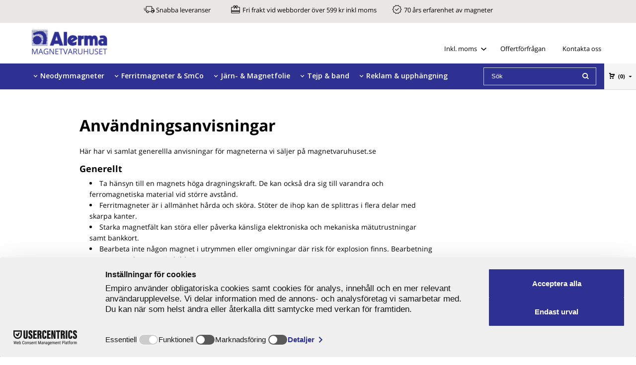

--- FILE ---
content_type: text/html; charset=ISO-8859-1
request_url: https://www.magnetvaruhuset.se/anvandning-magneter.html
body_size: 14790
content:
<!DOCTYPE html>
<html lang="sv">
  <head>
    <!--[if lt IE 9]>
    <script src="/__SYS__/js/html5shiv.js"></script>
<![endif]-->





<!-- Google Tag Manager -->
<script>(function(w,d,s,l,i){w[l]=w[l]||[];w[l].push({'gtm.start':
new Date().getTime(),event:'gtm.js'});var f=d.getElementsByTagName(s)[0],
j=d.createElement(s),dl=l!='dataLayer'?'&l='+l:'';j.async=true;j.src=
'https://www.googletagmanager.com/gtm.js?id='+i+dl;f.parentNode.insertBefore(j,f);
})(window,document,'script','dataLayer','GTM-MG5KB35');</script>
<!-- End Google Tag Manager -->


<!-- Global site tag (gtag.js) - Google Analytics -->
<script async src="https://www.googletagmanager.com/gtag/js?id=G-VTPFGC7Y1X"></script>
<script>
  window.dataLayer = window.dataLayer || [];
  function gtag(){dataLayer.push(arguments);}
  gtag('js', new Date());

  gtag('config', 'G-VTPFGC7Y1X');
</script>




<script type="text/javascript">
var _ShopSettings={'language':'sv'};

var _UserSettings={
  'customer_id':'0',
  'login':'',
  'customer_key':'b44b82a4bc6c35f6ad5e9fceefef9509c17fba74'
};

/**
 * If browser back button was used, flush cache
 * This ensures that user will always see an accurate, up-to-date view based on their state
 * Prevents issues with Safari
 */
(function () {
	window.onpageshow = function(event) {
		if (event.persisted) {
			window.location.reload();
		}
	};
})();
</script>

<meta http-equiv="Content-Type" content="text/html; charset=iso-8859-1" />


<script type="text/javascript" src="/__SYS__/js/compiled1b.js?release_version=1.14" ></script>
<script data-cookieconsent="ignore" type="text/javascript" src="/__SYS__/js/compiled2b.js?release_version=1.14" ></script>
<script type="text/javascript" src="/__SYS__/js/compiled3b.js?release_version=1.14" ></script>
<script type="text/javascript" src="/__SYS__/js/compiled4b.js?release_version=1.14" ></script>
<script type="text/javascript" src="/__SYS__/js/compiled5b.js?release_version=1.14" ></script>
<script type="text/javascript" src="/__SYS__/js/compiled6b.js?release_version=1.14" ></script>
<script type="text/javascript" src="/__SYS__/js/compiled7b.js?release_version=1.14" ></script>
<script type="text/javascript" src="/__SYS__/js/compiled8b.js?release_version=1.14" ></script>
<script type="text/javascript" src="/__SYS__/js/compiled9b.js?release_version=1.14" ></script>




<script type="text/javascript" data-cfasync="false" src="/__SYS__/SE-rs-util.html?release_version=1.14"></script>
<script src="https://www.google.com/recaptcha/api.js?onload=recaptchaOnload&render=explicit" async defer></script>





<!-- Normal, not faceboxed -->

<script type="application/ld+json">{"@type":"WebPage","name":"Användningsanvisningar - magneter","@context":"http://schema.org"}</script>
    <title>Användningsanvisningar - magneter</title>
    <meta name="description" content="Vi har ett stort utbud av magneter och magnetmaterial. Handla tryggt och enkelt i vår webbutik. Vi erbjuder specialtillverkade magneter efter dina önskemål." />
    <meta name="keywords" content="" />
    


    
    



<!-- Responsive template -->
<meta name="viewport" content="width=device-width, initial-scale=1, maximum-scale=1, user-scalable=no" />

<link type="text/css" rel="stylesheet" href="/rs-MyStyle.scss?release_version=1.14&ver=7291" />

<script type="text/javascript" src="/__SYS__/jquery/select2.min.js" ></script>
<link type="text/css" rel="stylesheet" href="/__SYS__/jquery/select2.min.css" />



    <!-- RSS Feeds -->
    
            <link rel="alternate" type="application/rss+xml" title="" href="https://www.magnetvaruhuset.se/__SYS__/newsfeed-rss.html?tag=main" />
        

    
    <script type="text/javascript">
    //<![CDATA[

    $(document).ready(function(){
    $('.javascript_only').show();
    $('.no_javascript').hide();

    if ($('#content').length && $('#footer').length) {
        if( $('#content').length > 0 ) {
            s = $(window).innerHeight() - $('#footer').position().top - $('#footer').outerHeight();
            h = $('#content').outerHeight() + s -10;
            if(h>1 && s>1) {
                $('#content').height(h);
            }
        }
    }
    });
     //]]>

    $.ajaxSetup ({
        // Disable caching of AJAX responses */
        cache: false
    });


    </script>
    


  <script type="text/javascript">

    var _gaq = _gaq || [];
    _gaq.push(['_setAccount', 'UA-22680748-1']);
    _gaq.push(['_trackPageview']);

    (function() {
      var ga = document.createElement('script'); ga.type = 'text/javascript'; ga.async = true;
      ga.src = ('https:' == document.location.protocol ? 'https://ssl' : 'http://www') + '.google-analytics.com/ga.js';
      var s = document.getElementsByTagName('script')[0]; s.parentNode.insertBefore(ga, s);
    })();

  </script>
  


 <!-- REQUEST_FROM_FACEBOX -->


<!--Font icons for neh-->
<link type="text/css" rel="stylesheet" href="/__SYS__/TEMPLATE_CSS/fonticons-neh/download.css?release_version=1.14" />

<!--Google fonts-->
<link href='//fonts.googleapis.com/css?family=Roboto:400,400italic,700,700italic' rel='stylesheet' type='text/css'>



<script>
$(document).ready(function() {

        handleFeedbackMessage();
        ajaxAddToCart({'replaceButtonText':1});

        mobilmenu('js_top-icon','js_top-show-sm-xs','js_top-show-container');

        $('.wrapper-top-small-topmenu').click(function(){
            var menu_icon=$(this);

            $('.wrapper-top-small-topmenu-show').each(function(){
                var container=$(this);
                if(container.html().trim()==''){
                    container.load('/',{'RUN_INCLUDE':'rs/rs-cmsmenu-top.htm','mobilemenu':1},function(){
                        container.toggleClass('hidden-xs');
                        container.toggleClass('hidden-sm');
                        container.find('.topmenu').removeClass('topmenu');
                    });
                }else{
                    container.toggleClass('hidden-xs');
                    container.toggleClass('hidden-sm');
                }
            });
        });

        handleWrappers();
        dynamicFaq.load();
        cartSetHeaderNumber();
        $(function () {
          $('[data-toggle="tooltip"]').tooltip()
        })

        // Menu
        //Sticky menu and cart in header
        var sticky_middle = $('.wrapper-middle').offset().top;

        stickyNav(sticky_middle);
        $(window).scroll(function() {
            stickyNav(sticky_middle);
        });



        $('.fn-carousel-ul').each(function(){
          var obj=$(this);
              var carousel_col=obj.attr('data-columns');
              carousel_col=carousel_col||4;

              obj.slick({
              infinite: true,
              speed: 300,
              slidesToShow: parseInt(carousel_col),
              slidesToScroll: parseInt(carousel_col),
              arrows: true,
              prevArrow: obj.parent().find('.slick-prev'),
              nextArrow: obj.parent().find('.slick-next'),
              responsive: [
                {
                  breakpoint: 1024,
                  settings: {
                    slidesToShow: 3,
                    slidesToScroll: 3,
                    infinite: true,
                  }
                },
                {
                  breakpoint: 600,
                  settings: {
                    slidesToShow: 2,
                    slidesToScroll: 2
                  }
                },
                {
                  breakpoint: 480,
                  settings: {
                    slidesToShow: 1,
                    slidesToScroll: 1
                  }
                }
                // You can unslick at a given breakpoint now by adding:
                // settings: "unslick"
                // instead of a settings object
              ]
            });
        });

    });
</script>

<script type="text/javascript">
   $(document).ready(function(){
       $(".tabs").each(function(){
           addTabs($(this),"");
       });
       
   });
</script>





<!-- TrustBox script -->
<script type="text/javascript" src="//widget.trustpilot.com/bootstrap/v5/tp.widget.bootstrap.min.js" async></script>
<!-- End TrustBox script -->
<script>
    $(document).ready(function(){
        popupWindow();
    });
</script>

<!--test-->


    
    <link rel="canonical" href="https://www.magnetvaruhuset.se/anvandning-magneter.html" />
	
    <!--/* Set facebook stuff */-->
    <meta property="og:type" content="website" />
    <meta property="og:title" content="Användningsanvisningar - magneter" />
    <meta property="og:url" content="https://www.magnetvaruhuset.se/anvandning-magneter.html"/>
    
    
    <meta property="og:image" content="https://lh3.googleusercontent.com/oAnzUpAHrrDdp-fQnytR9647YGF68fHK9lpXW9XMwj75GBNoiRzFCqfxC_lFGdCQ5nWkinM89oYL4L-ep_SgdBigqvl25IXTXA=rw-l80-w240-h78" />
    
    <meta property="og:image:width" content="240" />
    
    
    <meta property="og:image:height" content="78" />
    
    


  </head>
  <body class="body-anvandning-magneter ">
    <!-- Google Tag Manager (noscript) -->
<noscript><iframe src="https://www.googletagmanager.com/ns.html?id=GTM-MG5KB35"
height="0" width="0" style="display:none;visibility:hidden"></iframe></noscript>
<!-- End Google Tag Manager (noscript) -->





<!--This id/class is being used for all the popups-->
<div class="js_fn-popup-overlay" id="standardoverlay"></div>
<!---->

<div class="wrapper">

   <!--[if lt IE 9]>
    <div class="msg-error">
        Det verkar som att ni använder en föråldrad webbläsare. Vi rekommenderar därför att ni uppgraderar den för att sajten ska fungera korrekt. Om ni använder Windows XP och därför inte kan uppgradera Internet Explorer, så kan ni byta webbläsare till Google Chrome eller Mozilla Firefox.
    </div>
    <![endif]-->

    <header>
        <div class="wrapper-top">
            

 



 
<div class="VerticalContainer LayoutContainer  hidden-xs hidden-sm containerlevel1 block_zyMxNU xs-pt-0 xs-pr-0 xs-pb-0 xs-pl-0 sm-pt-0 sm-pr-0 sm-pb-0 sm-pl-0 md-pt-0 md-pr-0 md-pb-0 md-pl-0">
<div class="VerticalContainer LayoutContainer  hidden-xs hidden-sm containerlevel2 block_A83FlhlR3iDEwGo38pTR xs-pt-0 xs-pr-0 xs-pb-0 xs-pl-0 sm-pt-0 sm-pr-0 sm-pb-0 sm-pl-0 md-pt-0 md-pr-0 md-pb-0 md-pl-0 container-fluid">
<div class="LayoutWrapper">
<!-- BEGIN responsive/cms-textblock.htm -->

        <div style="clear:both;"></div>

        <div class="ml  ml-text-descr  ml-textblock  js_top-show-md     md-align-left lg-align-left            md-pt-8 md-pr-0 md-pb-4 md-pl-0">
            

            

            <p style="text-align: center;"><span style="font-size: small;"><img style="vertical-align: bottom;" src="/images/fast-shipping-300.svg" alt="Snabb lastbil" width="22" height="22" />&nbsp;<a style="text-decoration: none;" href="/leveranser.html">Snabba leveranser</a> &nbsp; &nbsp; &nbsp; &nbsp; &nbsp; &nbsp;&nbsp;<img style="vertical-align: bottom;" src="/images/redeem_fill0_wght300_grad0_opsz48.svg" alt="Present" width="22" height="22" />&nbsp;<a style="text-decoration: none;" href="/leveranser.html">Fri frakt vid webborder &ouml;ver 599 kr inkl moms</a> &nbsp; &nbsp; &nbsp; &nbsp; &nbsp;<img style="vertical-align: bottom;" src="/images/verified_fill0_wght300_grad0_opsz48.svg" alt="Verifierad ikon" width="22" height="22" />&nbsp;<a style="text-decoration: none;" href="/omoss.html">70 &aring;rs erfarenhet av magneter</a></span></p>
<i class="fa-light fa-truck-bolt"></i>           

            
        </div>

        <div style="clear:both;"></div>


    
<!-- END responsive/cms-textblock.htm -->
</div><!--LayoutWrapper--></div>

<div class="HorizontalContainer LayoutContainer level2 row containerlevel2 block_A1Lci5I4RwQ16rq6fN11 row containerlevel2 block_A1Lci5I4RwQ16rq6fN11 xs-pt-0 xs-pr-0 xs-pb-0 xs-pl-0 sm-pt-0 sm-pr-0 sm-pb-0 sm-pl-0 md-pt-0 md-pr-0 md-pb-0 md-pl-0 container header-upper-container"><div class="LayoutWrapper"><div class="VerticalContainer LayoutContainer  col-xs-6 col-sm-6 col-md-2 col-md-2 col-xs-6 col-sm-6 col-md-2 col-md-2 hidden-xs hidden-sm containerlevel3 block_X20leU xs-pt-0 xs-pr-0 xs-pb-0 xs-pl-0 sm-pt-0 sm-pr-0 sm-pb-0 sm-pl-0 md-pt-0 md-pr-0 md-pb-0 md-pl-0 header-upper-logo">

<!-- BEGIN responsive/cms-textblock.htm -->

        <div style="clear:both;"></div>

        <div class="ml  ml-text-descr  ml-textblock  js_top-show-md     md-align-left lg-align-left            md-pt-14 md-pr-0 md-pb-6 md-pl-64">
            

            

            <p><a href="/index.html"><img src="/images/alerma-magnetvaruhuset-logo-redesign-2021-2x-1.png" alt="Logotyp Alerma Magnetvaruhuset" width="152" height="50" /></a></p>           

            
        </div>

        <div style="clear:both;"></div>


    
<!-- END responsive/cms-textblock.htm -->
</div>

<div class="VerticalContainer LayoutContainer  col-xs-6 col-sm-6 col-md-6 col-lg-6 col-xs-6 col-sm-6 col-md-6 col-lg-6 hidden-xs hidden-sm containerlevel3 block_kJx4OG xs-pt-0 xs-pr-0 xs-pb-0 xs-pl-0 sm-pt-0 sm-pr-0 sm-pb-0 sm-pl-0 md-pt-0 md-pr-0 md-pb-0 md-pl-0 header-upper-menu last">
<div class="HorizontalContainer LayoutContainer level3 row containerlevel4 block_AuXNge1pH7ezMMNp6f5M row containerlevel4 block_AuXNge1pH7ezMMNp6f5M xs-pt-0 xs-pr-0 xs-pb-0 xs-pl-0 sm-pt-0 sm-pr-0 sm-pb-0 sm-pl-0 md-pt-0 md-pr-0 md-pb-0 md-pl-0"><div class="LayoutWrapper"><div class="VerticalContainer LayoutContainer  col-xs-4 col-sm-4 col-md-4 col-lg-4 col-xs-4 col-sm-4 col-md-4 col-lg-4 hidden-xs hidden-sm containerlevel5 block_RbC8EK xs-pt-0 xs-pr-0 xs-pb-0 xs-pl-0 sm-pt-0 sm-pr-0 sm-pb-0 sm-pl-0 md-pt-0 md-pr-0 md-pb-0 md-pl-0">

<!-- BEGIN responsive/tax-selector-dropdown.htm -->


  <div class="ml  ml-tax-selector-dropdown  js_top-show-md     md-align-right lg-align-right            md-pt-25 md-pr-0 md-pb-0 md-pl-0">
  <h4>Moms:</h4>

    <form action="" method="post" id="taxselform-dropdown">
        <input type="hidden" name="SHOW_TAX_SETTING" value="1" />
        <select name="show_tax_override" onchange="$(this).closest('form').submit();" style="height: 34px;">
            <option value="WITH" selected="selected">Inkl. moms</option>
            <option value="WITHOUT" >Exkl. moms</option>
        </select>
    </form>
    <i class="iconset iconset-angle-down" onclick="clickSelect();"></i>
    <div style="clear: both;"></div>
  </div>


<script type="text/javascript">
function clickSelect(){
  var select = $("select[name='show_tax_override']");
  select.click();
}
</script>
<div style="clear: both;"></div>

<!-- END responsive/tax-selector-dropdown.htm -->
</div>

<div class="VerticalContainer LayoutContainer  col-xs-4 col-sm-4 col-md-4 col-lg-4 col-xs-4 col-sm-4 col-md-4 col-lg-4 hidden-xs hidden-sm containerlevel5 block_HEWohF xs-pt-0 xs-pr-0 xs-pb-0 xs-pl-0 sm-pt-0 sm-pr-0 sm-pb-0 sm-pl-0 md-pt-0 md-pr-0 md-pb-0 md-pl-0">
<div style="clear:both;"></div>

<div class="ml  ml-text-descr  ml-textblock  js_top-show-md     md-align-left lg-align-left            md-pt-35 md-pr-0 md-pb-0 md-pl-0">
    <a class="contact-link" href="https://www.magnetvaruhuset.se/forfragan.html">Offertförfrågan</a>
</div>

<div style="clear:both;"></div></div>

<div class="VerticalContainer LayoutContainer  col-xs-4 col-sm-4 col-md-4 col-lg-4 col-xs-4 col-sm-4 col-md-4 col-lg-4 hidden-xs hidden-sm containerlevel5 block_BqugWRxEBDzLHCJquHni xs-pt-0 xs-pr-0 xs-pb-0 xs-pl-0 sm-pt-0 sm-pr-0 sm-pb-0 sm-pl-0 md-pt-0 md-pr-0 md-pb-0 md-pl-0 last">
<div style="clear:both;"></div>

<div class="ml  ml-text-descr  ml-textblock  js_top-show-md     md-align-left lg-align-left            md-pt-35 md-pr-0 md-pb-0 md-pl-0">
    <a class="contact-link" href="https://www.magnetvaruhuset.se/kontakt.html">Kontakta oss</a>
</div>

<div style="clear:both;"></div></div>

<div class="clearfix visible-md-block visible-lg-block visible-sm-block visible-xs-block "></div></div><!--LayoutWrapper--></div><div style="clear:both;"></div></div>

<div class="clearfix visible-sm-block visible-xs-block visible-lg-block visible-md-block "></div></div><!--LayoutWrapper--></div><div style="clear:both;"></div><div class="HorizontalContainer LayoutContainer level3 row containerlevel2 block_ASNykBh1I2lVOFYvyyQa row containerlevel2 block_ASNykBh1I2lVOFYvyyQa xs-pt-0 xs-pr-0 xs-pb-0 xs-pl-0 sm-pt-0 sm-pr-0 sm-pb-0 sm-pl-0 md-pt-0 md-pr-0 md-pb-0 md-pl-0 container menu-bar-container"><div class="LayoutWrapper"><div class="VerticalContainer LayoutContainer  col-xs-4 col-sm-4 col-md-7 col-md-7 col-xs-4 col-sm-4 col-md-7 col-md-7 hidden-xs hidden-sm containerlevel3 block_VcJLBr xs-pt-0 xs-pr-0 xs-pb-0 xs-pl-0 sm-pt-0 sm-pr-0 sm-pb-0 sm-pl-0 md-pt-0 md-pr-0 md-pb-0 md-pl-0 menu-bar-menu">

<!-- BEGIN responsive/cms-topmenu.htm -->
<div class="ml-topmenu     md-align-left lg-align-left            md-pt-0 md-pr-0 md-pb-0 md-pl-64">
    <div class="container">
        <div class="row">
            <div class="col-xs-12  col-sm-12  col-md-12">
        
                <ul id="nav">
                    
  	
            <li class=" closed has-submenu" onclick="moddedmenuselector(this)">
  			
  				
  					<a href="#" onclick="return submenuUpdate($(this),'172','cmspage','');">Neodymmagneter</a>
  				
                          <div class="ml-topmenu-submenu" style="display:none;"><ul class="submenu172" style="display:none;" data-page="7"></ul></div>
  			   
            </li>
  	
  












	







  	
            <li class=" closed has-submenu" onclick="moddedmenuselector(this)">
  			
  				
  					<a href="#" onclick="return submenuUpdate($(this),'139','cmspage','');">Ferritmagneter & SmCo</a>
  				
                          <div class="ml-topmenu-submenu" style="display:none;"><ul class="submenu139" style="display:none;" data-page="8"></ul></div>
  			   
            </li>
  	
  












	







  	
            <li class=" closed has-submenu" onclick="moddedmenuselector(this)">
  			
  				
  					<a href="#" onclick="return submenuUpdate($(this),'176','cmspage','');">Järn- & Magnetfolie</a>
  				
                          <div class="ml-topmenu-submenu" style="display:none;"><ul class="submenu176" style="display:none;" data-page="9"></ul></div>
  			   
            </li>
  	
  












	







  	
            <li class=" closed has-submenu" onclick="moddedmenuselector(this)">
  			
  				
  					<a href="#" onclick="return submenuUpdate($(this),'140','cmspage','');">Tejp & band</a>
  				
                          <div class="ml-topmenu-submenu" style="display:none;"><ul class="submenu140" style="display:none;" data-page="10"></ul></div>
  			   
            </li>
  	
  












	







  	
            <li class=" closed has-submenu" onclick="moddedmenuselector(this)">
  			
  				
  					<a href="#" onclick="return submenuUpdate($(this),'141','cmspage','');">Reklam & upphängning</a>
  				
                          <div class="ml-topmenu-submenu" style="display:none;"><ul class="submenu141" style="display:none;" data-page="11"></ul></div>
  			   
            </li>
  	
  












	







  	
            <li class=" closed has-submenu" onclick="moddedmenuselector(this)">
  			
  				
  					<a href="#" onclick="return submenuUpdate($(this),'143','cmspage','');">Tillbehör</a>
  				
                          <div class="ml-topmenu-submenu" style="display:none;"><ul class="submenu143" style="display:none;" data-page="12"></ul></div>
  			   
            </li>
  	
  












	









                </ul>
        
            </div>
        </div>
    </div>

    <div style="clear: both;"></div>

</div><!--ml-topmenu-->

<div style="clear: both;"></div>



            <div style="clear: both;"></div>



<!-- END responsive/cms-topmenu.htm -->
</div>

<div class="VerticalContainer LayoutContainer  col-xs-4 col-sm-4 col-md-3 col-md-3 col-xs-4 col-sm-4 col-md-3 col-md-3 hidden-xs hidden-sm containerlevel3 block_8M3Uiu xs-pt-0 xs-pr-0 xs-pb-0 xs-pl-0 sm-pt-0 sm-pr-0 sm-pb-0 sm-pl-0 md-pt-0 md-pr-0 md-pb-0 md-pl-0 menu-bar-search">

<!-- BEGIN responsive/mini-search.htm -->

<div class="ml  ml-search-mini  js_top-show-md     md-align-right lg-align-right            md-pt-0 md-pr-16 md-pb-0 md-pl-0">

    <div class="ml-box-title">
      Sök
    </div>

    <div class="ml-search-mini-icon-sticky js-ml-search-mini-icon-sticky">
        <i class="iconset iconset-search-btb"></i>
    </div>

    <div class="ml-search-mini-table">

    <form action="/search.html" method="get" name="SearchForm">
        <input type="hidden" name="SEARCH" value="1" />
                
                <div class="ml-search-mini-table-td  ml-search-mini-table-td-falt">
                    <input type="text" name="Search_Text" id="Search_Text" 
                       placeholder="Sök" 
                       class="falt   md-align-right lg-align-right" 
                    onkeyup="search_suggest(this,'/search.html','Search_Text', event,['Varumärken','Kategorier','Produkter'])" autocomplete="off"
                    />
                    <i onclick="$(this).closest('form').submit();" class="iconset iconset-search-btb  iconset-hide"></i>
                    <i class="iconset iconset-close js-ml-search-mini-icon-sticky-close"></i>
                    
                    <button type="submit" class="button-hide" name="SEARCH" id="search_button"><i onclick="$(this).closest('form').submit();" class="iconset iconset-search-btb  iconset-hide"></i></button>
                </div>

                

                <div class="ml-search-mini-table-td  ml-search-mini-table-td-btn">
                    <button type="submit" name="SEARCH" id="search_button" class="button">
                        <i onclick="$(this).closest('form').submit();" class="iconset iconset-search-btb  iconset-hide"></i>
                    </button>
                </div>        
    </form>
    </div>
            
</div>

<div style="clear: both;"></div>

<script>
    //Sticky search dropdown
    $(document).ready(function() {
        searchMiniSticky();
    });
</script>


<!-- END responsive/mini-search.htm -->
</div>

<div class="VerticalContainer LayoutContainer  col-xs-4 col-sm-4 col-md-2 col-md-2 col-xs-4 col-sm-4 col-md-2 col-md-2 hidden-xs hidden-sm containerlevel3 block_BMa2QZpNMYTaiVr6i04U xs-pt-0 xs-pr-0 xs-pb-0 xs-pl-0 sm-pt-0 sm-pr-0 sm-pb-0 sm-pl-0 md-pt-0 md-pr-0 md-pb-0 md-pl-0 menu-bar-cart last">
<div class="js_load-container UPDATE_CART" data-reload="ppe-AOldbxLOBBjHHeD5ourg-cart-mini-top.htm">

 

<!-- BEGIN responsive/cart-mini-top.htm -->
<div class="ml  ml-cart-top  js_top-show-md js_cart-blink CART_EMPTY    md-align-right lg-align-right            md-pt-0 md-pr-0 md-pb-0 md-pl-0">

    <h4>Kundvagn</h4>
  
    <div class="ml-cart-top-link  ">
        
        	<a rel="nofollow"><span class="ml-cart-top-link-number">(0)</span></a>
        
    </div>

    <!---dropdown-->
    
        <div class="ml-cart-top-dropdown-container">
            <div class="ml-cart-top-dropdown   md-align-right lg-align-right">
    
                <div class="ml-cart-top-dropdown-row-container">
                  
                  

                </div><!--ml-cart-top-dropdown-row-container ends-->
                    
                    

                    <div class="ml-cart-top-dropdown-shipping-container">

                        
                            <div class="ml-cart-top-dropdown-shipping">
                                Frakt: <span>Ej valt</span>
                            </div>
                        

                        
                        <div class="ml-cart-top-dropdown-sum">
                            
                                    Summa:
                                
                                <span class="ml-cart-top-dropdown-sum-price">0,00 kr</span>
                            
                        </div>
                        


                      

                      <div style="clear: both;"></div>

                    
                            
                    


                    <div class="ml-cart-top-dropdown-buttons">
                        <input name="Close" type="button" class="button" value="Stäng" onclick="MiniCartClose($('.ml-cart-top-dropdown-container'));" />

                        <input name="Cart" type="button" class="button  button-color" value="Gå till kassan" onclick="window.open('https://www.magnetvaruhuset.se/cart.html','_self')" />
                    </div>

                </div><!--ml-cart-top-dropdown-shipping-container ends-->

            </div><!--ml-cart-top-dropdown ends-->

            <div style="clear: both;"></div>

            <script type="text/javascript">
            $('.javascript_only').show();

            //Mini cart add class open to dropdown
            miniCartDropdownOpen();
             
            $(document).keyup(function(e) {
                if (e.keyCode == 27) {
                    MiniCartClose('.ml-cart-top-dropdown-container');
                }   // esc
            });
            </script>
        </div><!--ml-cart-top-dropdown-container ends-->
    


</div>



<!-- END responsive/cart-mini-top.htm -->
</div></div>

<div class="clearfix visible-lg-block visible-md-block visible-xs-block visible-sm-block "></div></div><!--LayoutWrapper--></div><div style="clear:both;"></div></div>




            

 



 
<div class="VerticalContainer LayoutContainer  hidden-md hidden-lg containerlevel1 block_dst7To xs-pt-0 xs-pr-0 xs-pb-0 xs-pl-0 sm-pt-0 sm-pr-0 sm-pb-0 sm-pl-0 md-pt-0 md-pr-0 md-pb-0 md-pl-0 menu-style-1">
<div class="HorizontalContainer LayoutContainer level3 row containerlevel2 block_AZVa72IeqgPOL7lBzWLt row containerlevel2 block_AZVa72IeqgPOL7lBzWLt HorizontalContainer-right"><div class="LayoutWrapper"><div class="VerticalContainer LayoutContainer  col-xs-4 col-sm-4 col-md-4 col-lg-4 col-xs-4 col-sm-4 col-md-4 col-lg-4 hidden-md hidden-lg containerlevel3 block_chLMOW xs-pt-0 xs-pr-0 xs-pb-0 xs-pl-0 sm-pt-0 sm-pr-0 sm-pb-0 sm-pl-0 md-pt-0 md-pr-0 md-pb-0 md-pl-0">

<!-- BEGIN responsive/mini-search-smallver.htm -->


<div class="js_top-icon  ml-search-mini-icon js_mobile-search    " data-menuclass="ml-search-mini" >
    <i class="iconset  iconset-search-btb"></i>

    <div class="js_top-icon-text">
        Sök
    </div>

</div>

<div class="ml  ml-search-mini  js_top-show-sm-xs    ">

    <div class="ml-box-title">
      Sök
    </div>

    <div class="ml-search-mini-table">

    <form action="/search.html" method="get" name="SearchForm">
        <input type="hidden" name="SEARCH" value="1" />
                
                <div class="ml-search-mini-table-td  ml-search-mini-table-td-falt">
                    <input type="text" name="Search_Text" id="Search_Text" 
                       placeholder="Sök" 
                       class="falt" 
                    onkeyup="search_suggest(this,'/search.html','Search_Text', event,['Varumärken','Kategorier','Produkter'])" autocomplete="off"
                    /><i class="iconset iconset-search-btb  iconset-hide"></i>

                    <button type="submit" class="button-hide" name="SEARCH" id="search_button"><i class="iconset iconset-search-btb"></i></button>
                </div>

                

                <div class="ml-search-mini-table-td  ml-search-mini-table-td-btn">
                    <button type="submit" name="SEARCH" id="search_button" class="button">
                        <i class="iconset iconset-search-btb"></i>
                    </button>
                </div>        
    </form>
    </div>
            
</div>
<div style="clear: both;"></div> 



   
<!-- END responsive/mini-search-smallver.htm -->
</div>

<div class="VerticalContainer LayoutContainer  col-xs-4 col-sm-4 col-md-4 col-lg-4 col-xs-4 col-sm-4 col-md-4 col-lg-4 hidden-md hidden-lg containerlevel3 block_CvhmAH xs-pt-0 xs-pr-0 xs-pb-0 xs-pl-0 sm-pt-0 sm-pr-0 sm-pb-0 sm-pl-0 md-pt-0 md-pr-0 md-pb-0 md-pl-0">
<div class="js_load-container UPDATE_CART" data-reload="ppe-AaPr8YPIyEnyyuh6IPck-cart-mini-top-smallver.htm">

 

<!-- BEGIN responsive/cart-mini-top-smallver.htm -->
<div class="js_top-icon  ml-cart-top-smallver-icon    " data-menuclass="ml-cart-top-smallver">
  <i class="iconset  iconset-shopping-cart-fa"></i>
    <div class="ml-cart-top-smallver-icon-status">
        
        0
        
    </div>

    <div class="js_top-icon-text">
        Kundvagn
    </div>
</div>

<div class="ml  ml-cart-top-smallver  js_top-show-sm-xs  CART_EMPTY                  ">

    <h4>Kundvagn</h4>

    

    
      <div class="ml-cart-top-smallver-empty">
          <a href="https://www.magnetvaruhuset.se/cart.html" rel="nofollow">Kundvagnen är tom.</a>
      </div>

    

    <div class="ml-cart-top-smallver-goto">
        <a href="https://www.magnetvaruhuset.se/cart.html" rel="nofollow" class="button  button-color">
            Gå till kassan
        </a>
    </div>
</div>



<!-- END responsive/cart-mini-top-smallver.htm -->
</div></div>

<div class="VerticalContainer LayoutContainer  col-xs-4 col-sm-4 col-md-4 col-lg-4 col-xs-4 col-sm-4 col-md-4 col-lg-4 hidden-md hidden-lg containerlevel3 block_1sLYcs xs-pt-0 xs-pr-0 xs-pb-0 xs-pl-0 sm-pt-0 sm-pr-0 sm-pb-0 sm-pl-0 md-pt-0 md-pr-0 md-pb-0 md-pl-0 last">

<!-- BEGIN responsive/cms-topmenu-smallver.htm -->
<div class="js_top-icon  ml-topmenu-smallver-icon    " data-menuclass="ml-topmenu-smallver">
    <i class="iconset  iconset-menu-mdc"></i>

     <div class="js_top-icon-text">
         Meny
     </div>

</div>

<div class="ml  ml-topmenu-smallver  js_top-show-sm-xs    ">

    
            <ul id="nav" style="margin-top: 0;">
                
  	
            <li class=" closed has-submenu" onclick="moddedmenuselector(this)">
  			
  				
  					<a href="#" onclick="return submenuUpdate($(this),'172','cmspage','');">Neodymmagneter</a>
  				
                          <div class="ml-topmenu-submenu" style="display:none;"><ul class="submenu172" style="display:none;" data-page="7"></ul></div>
  			   
            </li>
  	
  












	







  	
            <li class=" closed has-submenu" onclick="moddedmenuselector(this)">
  			
  				
  					<a href="#" onclick="return submenuUpdate($(this),'139','cmspage','');">Ferritmagneter & SmCo</a>
  				
                          <div class="ml-topmenu-submenu" style="display:none;"><ul class="submenu139" style="display:none;" data-page="8"></ul></div>
  			   
            </li>
  	
  












	







  	
            <li class=" closed has-submenu" onclick="moddedmenuselector(this)">
  			
  				
  					<a href="#" onclick="return submenuUpdate($(this),'176','cmspage','');">Järn- & Magnetfolie</a>
  				
                          <div class="ml-topmenu-submenu" style="display:none;"><ul class="submenu176" style="display:none;" data-page="9"></ul></div>
  			   
            </li>
  	
  












	







  	
            <li class=" closed has-submenu" onclick="moddedmenuselector(this)">
  			
  				
  					<a href="#" onclick="return submenuUpdate($(this),'140','cmspage','');">Tejp & band</a>
  				
                          <div class="ml-topmenu-submenu" style="display:none;"><ul class="submenu140" style="display:none;" data-page="10"></ul></div>
  			   
            </li>
  	
  












	







  	
            <li class=" closed has-submenu" onclick="moddedmenuselector(this)">
  			
  				
  					<a href="#" onclick="return submenuUpdate($(this),'141','cmspage','');">Reklam & upphängning</a>
  				
                          <div class="ml-topmenu-submenu" style="display:none;"><ul class="submenu141" style="display:none;" data-page="11"></ul></div>
  			   
            </li>
  	
  












	







  	
            <li class=" closed has-submenu" onclick="moddedmenuselector(this)">
  			
  				
  					<a href="#" onclick="return submenuUpdate($(this),'143','cmspage','');">Tillbehör</a>
  				
                          <div class="ml-topmenu-submenu" style="display:none;"><ul class="submenu143" style="display:none;" data-page="12"></ul></div>
  			   
            </li>
  	
  












	










                <!-- VAT selector -->
                <li class="level0 has-submenu closed" onclick="moddedmenuselector($(this))">
                  <a onclick="return submenuUpdate($(this), 'moddedvat', '', '')" title="" style="border-top-width: 4px">
                    <i class="iconset iconset-user" style="margin: 0 8px 0 2px;"></i>
                    Visning av pris: 
                    <strong>
                      <span style="">
                        inkl. moms
                      </span>
                    </strong>
                  </a>
                  <div class="ml-topmenu-submenu" id="modded-topmenu-vat">
                    <ul class="submenumoddedvat">
                      <li>
                        <ul class="ml-topmenu-submenu-column column1">
                          <li class="level0"><a onclick="moddedtaxselector('WITHOUT')"><span style="">exkl. moms</span></a></li>
                          <li class="level0"><a onclick="moddedtaxselector('WITH')"><span style="">inkl. moms</span></a></li>
                        </ul>
                      </li>
                    </ul>
                  </div>
                </li>

                <!-- login och kontakt och förfrågan -->
                <li class="level0">
                  <a href="/customer.html"> Logga in</a>
                </li>
                <li class="level0">
                  <a href="/kontakt.html"> Kontakta oss</a>
                </li>
                <li class="level0">
                  <a href="/forfragan.html"> Förfrågan </a>
                </li>

            </ul>
    
</div><!--ml-topmenu-->
<script>
window.moddedtaxselector = window.moddedtaxselector || function(state) {
  console.log(state);
  $.post("", {
    SHOW_TAX_SETTING: 1,
    show_tax_override: state
  }, function() {
    window.location.reload();
  });
}
window.moddedmenuselector= window.moddedmenuselector || function(obj) {
  if($(obj).hasClass('closed')) {
    console.log($(obj));
    $(obj).removeClass('closed');
    $(obj).addClass('active');
    $(obj).addClass('open');
  } else {console.log('closing');
    $(obj).removeClass('open');
    $(obj).removeClass('active');
    $(obj).addClass('closed');
  }
}
</script>







<!-- END responsive/cms-topmenu-smallver.htm -->
</div>

<div class="clearfix visible-xs-block visible-lg-block visible-sm-block visible-md-block "></div></div><!--LayoutWrapper--></div><div style="clear:both;"></div><div class="HeaderSmallContainer">
<!-- BEGIN responsive/shoplogo-smallver.htm -->
<div class="ml  ml-shoplogo-smallver xs-align-left sm-align-left     xs-pt-0 xs-pr-0 xs-pb-20 xs-pl-0 sm-pt-0 sm-pr-0 sm-pb-20 sm-pl-0    ">
    <a href="/"><img src="/images/alerma-logo-20160720-220png.png" style="width:120px; height:50px;" alt="Alerma" class="img-responsive" /></a>
</div>

<div style="clear: both;"></div>
<!-- END responsive/shoplogo-smallver.htm -->
    <div style="clear: both;"></div>
</div></div>





            <div style="clear: both;"></div>
        </div>
    </header>

    <div class="js_top-show-container hidden-md hidden-lg"></div>

    <div class="wrapper-page  container">

        <div class="row">

            <div class="wrapper-leftrail  hidden-xs  hidden-sm  hidden-md hidden-lg">
                

 

            
            </div>
            
            <main class="js_content wrapper-middle  col-xs-12  col-sm-12  col-md-12">

                <div class="msg-box-container" style="display: none;">
    <ul class="msg-box  msg-box-success">
    </ul>

    <ul class="msg-box  msg-box-error">
    </ul>

    <ul class="msg-box  msg-box-info">
    </ul>

     <div class="msg-box-close">
        <i class="iconset  iconset-close"></i>
    </div>
</div>

                

 



 
<div class="VerticalContainer LayoutContainer  containerlevel1 block_I9A3eq xs-pt-0 xs-pr-0 xs-pb-0 xs-pl-0 sm-pt-0 sm-pr-0 sm-pb-0 sm-pl-0 md-pt-0 md-pr-0 md-pb-0 md-pl-0">

<!-- BEGIN responsive/cms-textblock.htm -->

        <div style="clear:both;"></div>

        <div class="ml  ml-text-descr  ml-textblock  js_top-show-md   xs-align-center sm-align-center md-align-center lg-align-center   hidden-md hidden-lg xs-pt-8 xs-pr-16 xs-pb-2 xs-pl-16 sm-pt-8 sm-pr-16 sm-pb-2 sm-pl-16 md-pt-0 md-pr-0 md-pb-20 md-pl-0">
            

            

            <p style="text-align: center;"><span style="font-size: small;"><span style="color: #000000;"><a style="text-decoration: none;" href="/leveranser.html"><span style="color: #000000;">Snabba leverans</span></a>er&nbsp;&nbsp;| &nbsp;<a style="text-decoration: none;" href="/leveranser.html"><span style="color: #000000;">Fraktfritt &ouml;ver 599 kr</span></a></span><a style="text-decoration: none;" href="/omoss.html"><br /></a></span></p>
<i class="fa-light fa-truck-bolt"></i>           

            
        </div>

        <div style="clear:both;"></div>


    
<!-- END responsive/cms-textblock.htm -->
</div>



   

      

 


 
<div class="VerticalContainer LayoutContainer  containerlevel1 block_54lzZ8 xs-pt-0 xs-pr-0 xs-pb-0 xs-pl-0 sm-pt-0 sm-pr-0 sm-pb-0 sm-pl-0 md-pt-0 md-pr-0 md-pb-0 md-pl-0">
<div class="HorizontalContainer LayoutContainer level1 row containerlevel2 block_AaW0EGcPbPE1DoM426Hs row containerlevel2 block_AaW0EGcPbPE1DoM426Hs xs-pt-0 xs-pr-0 xs-pb-0 xs-pl-0 sm-pt-0 sm-pr-0 sm-pb-0 sm-pl-0 md-pt-0 md-pr-0 md-pb-0 md-pl-0"><div class="LayoutWrapper LayoutWrapper-fullwidth"><div class="VerticalContainer LayoutContainer  col-xs-12 col-sm-12 col-md-9 col-md-9 col-xs-12 col-sm-12 col-md-9 col-md-9 containerlevel3 block_BtcNIx xs-pt-0 xs-pr-0 xs-pb-0 xs-pl-0 sm-pt-0 sm-pr-0 sm-pb-0 sm-pl-0 md-pt-0 md-pr-0 md-pb-0 md-pl-0 last">

<!-- BEGIN responsive/htmltextblock.htm -->




        <div style="clear:both;"></div>

        <div class="ml  ml-text-descr  ml-textblock  js_top-show-md   xs-align-left sm-align-left md-align-left lg-align-left    xs-pt-0 xs-pr-0 xs-pb-32 xs-pl-0 sm-pt-0 sm-pr-0 sm-pb-32 sm-pl-0 md-pt-0 md-pr-0 md-pb-64 md-pl-0">
            

            

            <h1>Anv&auml;ndningsanvisningar</h1>
<p><span style="font-size: 14px;">H&auml;r har vi samlat generellla anvisningar f&ouml;r magneterna vi s&auml;ljer p&aring; magnetvaruhuset.se</span></p>
<h2>Generellt</h2>
<ul>
<li><span style="font-size: 14px;">Ta h&auml;nsyn till en magnets h&ouml;ga dragningskraft. De kan ocks&aring; dra sig till varandra och ferromagnetiska material vid st&ouml;rre avst&aring;nd.&nbsp;</span></li>
<li><span style="font-size: 14px;">Ferritmagneter &auml;r i allm&auml;nhet h&aring;rda och sk&ouml;ra. St&ouml;ter de ihop kan de splittras i flera delar med skarpa kanter.&nbsp;</span></li>
<li><span style="font-size: 14px;">Starka magnetf&auml;lt kan st&ouml;ra eller p&aring;verka k&auml;nsliga elektroniska och mekaniska m&auml;tutrustningar samt bankkort.&nbsp;</span></li>
<li><span style="font-size: 14px;">Bearbeta inte n&aring;gon magnet i utrymmen eller omgivningar d&auml;r risk f&ouml;r explosion finns.&nbsp;</span><span style="font-size: 14px;">Bearbetning av magneter kan ge gnistbildning.&nbsp;</span></li>
<li><span style="font-size: 14px;">En samarium-kobolt och neodym-j&auml;rn-bor magnet kan normalt inte bearbetas.&nbsp;</span></li>
<li><span style="font-size: 14px;">Permanentmagneter f&aring;r inte uts&auml;ttas f&ouml;r radioaktiv str&aring;lning under n&aring;gon l&auml;ngre tid.&nbsp;</span><span style="font-size: 14px;">De kan d&aring; f&ouml;rlora sin magnetisering.&nbsp;</span></li>
<li><span style="font-size: 14px;">Ta h&auml;nsyn tillmaximalt till&aring;ten temperatur f&ouml;r de olika materialen.&nbsp;</span><span style="font-size: 14px;">De magnetiska egenskaperna kan f&ouml;rs&auml;mras med stigande temperatur.&nbsp;</span></li>
<li><span style="font-size: 14px;">Om neodymmagneternas skyddande h&ouml;lje skadas kan de bli k&auml;nsliga f&ouml;r korrosion.</span></li>
</ul>
<p>&nbsp;</p>
<h2>Magnetfolie</h2>
<p><span style="font-size: 14px;">Detta &auml;r rekommendationer fr&aring;n tillverkaren f&ouml;r att uppn&aring; b&auml;sta resultat under varierande f&ouml;rh&aring;llanden n&auml;r du anv&auml;nder magnetfolie.<br /></span></p>
<h3>Upps&auml;ttning av magnetfolie</h3>
<ul>
<li><span style="font-size: 14px;">Innan magnetfolien s&auml;tts p&aring; plats m&aring;ste anl&auml;ggningsytan vara helt torr, ren och dammfri.</span></li>
<li><span style="font-size: 14px;">Om magnetfolien inte hamnar p&aring; plats ordentligt, ta bort den fr&aring;n ytan och s&auml;tt fast den igen. Dra inte folien l&auml;ngs med ytan d&aring; b&aring;de folien och f&auml;rgen kan skadas</span></li>
<li><span style="font-size: 14px;">Den uppsatta magnetfolien m&aring;ste vara helt plan och f&aring;r inte ha n&aring;gra "hund&ouml;ron"</span></li>
<li><span style="font-size: 14px;">S&auml;tt inte upp magnetfolie p&aring; en helt nylackad yta utan l&aring;t ytan h&auml;rdas f&ouml;rst.</span></li>
<li><span style="font-size: 14px;">Om man anv&auml;nder magnetfolie under v&auml;ldigt l&aring;ng tid i varmt och soligt klimat kan det bli oj&auml;mn blekning av ytan d&aring; den ytan som t&auml;cks av folie skyddas fr&aring;n UV-str&aring;lar.</span></li>
<li><span style="font-size: 14px;">Tjocka lackeringslager eller spacklingsytor minskar magnetskyltens magnetstyrka.</span></li>
<li><span style="font-size: 14px;">Om bilen har lack av typen metallic eller om bilen &auml;r nylackerad m&aring;ste b&aring;de magnetskylten och anl&auml;ggningsytan dagligen reng&ouml;ras och torkas torr.</span></li>
<li><span style="font-size: 14px;">F&ouml;r&auml;ndringar i temperaturer skapar fuktskick mellan lacken och magnetfolien. Under vissa f&ouml;ruts&auml;ttningar kan d&aring; skylten klibba fast i lacken. F&ouml;r att undvika detta b&ouml;r folien tas av nattetid eller n&auml;r den inte anv&auml;nds.</span></li>
</ul>
<p><span style="font-size: 14px;">&nbsp;</span></p>
<h3>Reng&ouml;ring och lagring av magnetfolie</h3>
<ul>
<li><span style="font-size: 14px;">Magnetskyltar p&aring; bilar m&aring;ste avl&auml;gsnas f&ouml;re tv&auml;ttning, g&auml;ller b&aring;de manuell- och automattv&auml;tt.</span></li>
<li><span style="font-size: 14px;">Magnetfolien f&aring;r endast tv&auml;ttas med vatten. Under inga omst&auml;ndigheter f&aring;r l&ouml;sningsmedel eller v&auml;tskor som inneh&aring;ller l&ouml;sningsmedel anv&auml;ndas.</span></li>
<li><span style="font-size: 14px;">Skylten b&ouml;r reng&ouml;ras minst en g&aring;ng per vecka, under sommaren varannan dag.</span></li>
<li><span style="font-size: 14px;">Magnetskylten ska lagras plant. Ett veck i materialet eller om skylten f&ouml;rvaras ihoprullad p&aring;verkar skyltens anv&auml;ndbarhet.</span></li>
</ul>           

            
        </div>

        <div style="clear:both;"></div>

<script type="text/javascript">
readMore($('.js_read-more-container.AmtrKYd97qqctkbImt6Q'),'.ml-text-descr-text-conatiner','.ml-text-descr-text',85);
</script>


    

<!-- END responsive/htmltextblock.htm -->
</div>

<div class="clearfix visible-sm-block visible-xs-block "></div></div><!--LayoutWrapper--></div><div style="clear:both;"></div></div>




                </main><!--wrapper-middle-->            
            
            <div class="wrapper-rightrail  hidden-xs  hidden-sm">
                

 



 



            </div><!--wrapper-rightrail-->
        </div><!--row-->  
	</div><!--wrapper-page  container-->
</div><!--wrapper-->


<footer class="wrapper-footer">
    <div class="wrapper-footer-container">
        

 



 
<div class="VerticalContainer LayoutContainer  containerlevel1 block_cwXGPt xs-pt-0 xs-pr-0 xs-pb-0 xs-pl-0 sm-pt-0 sm-pr-0 sm-pb-0 sm-pl-0 md-pt-0 md-pr-0 md-pb-0 md-pl-0">
<div class="VerticalContainer LayoutContainer  containerlevel2 block_A9RX5BlkFBtVDbhRZcJl xs-pt-0 xs-pr-0 xs-pb-0 xs-pl-0 sm-pt-0 sm-pr-0 sm-pb-0 sm-pl-0 md-pt-20 md-pr-0 md-pb-0 md-pl-0">
<div class="LayoutWrapper"><div class="HorizontalContainer LayoutContainer level3 row containerlevel3 block_AWOhsUe3MsxNEaeqzKtP row containerlevel3 block_AWOhsUe3MsxNEaeqzKtP xs-pt-0 xs-pr-0 xs-pb-0 xs-pl-0 sm-pt-0 sm-pr-0 sm-pb-0 sm-pl-0 md-pt-0 md-pr-0 md-pb-0 md-pl-0"><div class="LayoutWrapper"><div class="VerticalContainer LayoutContainer  hidden-xs hidden-sm col-md-5 col-md-5 hidden-xs hidden-sm col-md-5 col-md-5 containerlevel4 block_GlMsoO xs-pt-0 xs-pr-0 xs-pb-0 xs-pl-0 sm-pt-0 sm-pr-0 sm-pb-0 sm-pl-0 md-pt-0 md-pr-0 md-pb-0 md-pl-0">

<!-- BEGIN responsive/htmltextblock.htm -->




        <div style="clear:both;"></div>

        <div class="ml  ml-text-descr  ml-textblock  js_top-show-md   xs-align-left sm-align-left md-align-left lg-align-left hidden-xs hidden-sm  xs-pt-0 xs-pr-0 xs-pb-20 xs-pl-0 sm-pt-0 sm-pr-0 sm-pb-20 sm-pl-0 md-pt-0 md-pr-0 md-pb-0 md-pl-0">
            

            

            <p><span style="font-size: small;">V&aring;ra kunder s&auml;ger</span>&nbsp; &nbsp;<strong><span style="font-family: helvetica; font-size: small;">Utm&auml;rkt</span></strong> &nbsp;&nbsp;<a href="https://se.trustpilot.com/review/www.magnetvaruhuset.se" target="_blank"><img src="/images/trustpilot-stars-webp-1.png" width="100" height="49" alt="Stj&auml;rnor utm&auml;rkt" title="Stj&auml;rnor utm&auml;rkt" /></a>&nbsp; &nbsp; <span style="font-family: helvetica;"><span style="text-decoration: underline;"><span style="font-size: small;"><a href="https://se.trustpilot.com/review/www.magnetvaruhuset.se" target="_blank">Se alla recensioner p&aring; Trustpilot</a></span></span><span style="font-size: small; color: #3339d1;">&nbsp;</span></span></p>           

            
        </div>

        <div style="clear:both;"></div>


    

<!-- END responsive/htmltextblock.htm -->
</div>

<div class="VerticalContainer LayoutContainer  hidden-xs hidden-sm col-md-3 col-md-3 hidden-xs hidden-sm col-md-3 col-md-3 containerlevel4 block_EUDxbI xs-pt-0 xs-pr-0 xs-pb-0 xs-pl-0 sm-pt-0 sm-pr-0 sm-pb-0 sm-pl-0 md-pt-0 md-pr-0 md-pb-0 md-pl-0">

<!-- BEGIN responsive/htmltextblock.htm -->




        <div style="clear:both;"></div>

        <div class="ml  ml-text-descr  ml-textblock  js_top-show-md   xs-align-left sm-align-left md-align-left lg-align-left hidden-xs hidden-sm  xs-pt-0 xs-pr-0 xs-pb-0 xs-pl-0 sm-pt-0 sm-pr-24 sm-pb-8 sm-pl-0 md-pt-0 md-pr-24 md-pb-0 md-pl-0">
            

            

            <p><span style="font-size: small;">&rdquo;S&ouml;ker man efter magneter s&aring; &auml;r detta det b&auml;sta alternativet, dessutom i Sverige och till bra pris&rdquo;</span></p>           

            
        </div>

        <div style="clear:both;"></div>


    

<!-- END responsive/htmltextblock.htm -->
</div>

<div class="VerticalContainer LayoutContainer  hidden-xs hidden-sm col-md-3 col-md-3 hidden-xs hidden-sm col-md-3 col-md-3 containerlevel4 block_AN7u95DADjreOAXo5pEd xs-pt-0 xs-pr-0 xs-pb-0 xs-pl-0 sm-pt-0 sm-pr-0 sm-pb-0 sm-pl-0 md-pt-0 md-pr-0 md-pb-0 md-pl-0 last">

<!-- BEGIN responsive/htmltextblock.htm -->




        <div style="clear:both;"></div>

        <div class="ml  ml-text-descr  ml-textblock  js_top-show-md   xs-align-left sm-align-left md-align-left lg-align-left hidden-xs hidden-sm  xs-pt-0 xs-pr-0 xs-pb-20 xs-pl-0 sm-pt-0 sm-pr-0 sm-pb-20 sm-pl-24 md-pt-0 md-pr-0 md-pb-0 md-pl-24">
            

            

            <p><span style="font-size: small;">"Superbra service och snabba leveranser"</span></p>           

            
        </div>

        <div style="clear:both;"></div>


    

<!-- END responsive/htmltextblock.htm -->
</div>

</div><!--LayoutWrapper--></div><div style="clear:both;"></div>
<!-- BEGIN responsive/htmltextblock.htm -->




        <div style="clear:both;"></div>

        <div class="ml  ml-text-descr  ml-textblock  js_top-show-md   xs-align-left sm-align-left md-align-left lg-align-left   hidden-md hidden-lg xs-pt-8 xs-pr-16 xs-pb-8 xs-pl-16 sm-pt-8 sm-pr-16 sm-pb-8 sm-pl-16 md-pt-8 md-pr-64 md-pb-8 md-pl-64">
            

            

            <p><span style="line-height: 14px;"><span style="font-size: small;">V&aring;ra kunder s&auml;ger</span></span><span style="font-family: helvetica; line-height: 14px;">&nbsp; &nbsp;<strong><span style="font-size: large;"><span style="font-size: medium;">Utm&auml;rkt</span> &nbsp;<a href="https://se.trustpilot.com/review/www.magnetvaruhuset.se" target="_blank"><img src="/images/trustpilot-stars-webp-1.png" width="100" height="49" alt="Stj&auml;rnor utm&auml;rkt" title="Stj&auml;rnor utm&auml;rkt" /></a>&nbsp; <br /></span></strong></span><span style="line-height: 14px;"><span style="text-decoration: underline;"><span style="color: #0000ff; font-size: small; text-decoration: underline;"><a href="https://se.trustpilot.com/review/www.magnetvaruhuset.se" target="_blank"><span style="color: #0000ff; text-decoration: underline;">Se alla recensioner p&aring; Trustpilot</span></a><br /></span></span></span></p>           

            
        </div>

        <div style="clear:both;"></div>


    

<!-- END responsive/htmltextblock.htm -->
</div><!--LayoutWrapper--></div>

<div class="HorizontalContainer LayoutContainer level4 row containerlevel2 block_AqWL9xgpTT8IztBovg5C row containerlevel2 block_AqWL9xgpTT8IztBovg5C xs-pt-0 xs-pr-0 xs-pb-0 xs-pl-0 sm-pt-0 sm-pr-0 sm-pb-0 sm-pl-0 md-pt-0 md-pr-0 md-pb-0 md-pl-0"><div class="LayoutWrapper"><div class="VerticalContainer LayoutContainer  hidden-xs hidden-sm col-md-6 col-md-6 hidden-xs hidden-sm col-md-6 col-md-6 containerlevel3 block_waK0Gt xs-pt-0 xs-pr-0 xs-pb-0 xs-pl-0 sm-pt-0 sm-pr-0 sm-pb-0 sm-pl-0 md-pt-0 md-pr-0 md-pb-0 md-pl-0">

<!-- BEGIN responsive/cms-textblock.htm -->

        <div style="clear:both;"></div>

        <div class="ml  ml-text-descr  ml-textblock  js_top-show-md   xs-align-left sm-align-left md-align-left lg-align-left hidden-xs hidden-sm  xs-pt-32 xs-pr-0 xs-pb-0 xs-pl-16 sm-pt-32 sm-pr-0 sm-pb-0 sm-pl-16 md-pt-64 md-pr-0 md-pb-8 md-pl-0">
            

            

            <p><a href="/index.html"><img src="/images/alerma-magnetvaruhuset-logo-redesign-2021-2x-1.png" alt="Logotyp Alerma Magnetvaruhuset" width="152" height="50" /></a></p>           

            
        </div>

        <div style="clear:both;"></div>


    
<!-- END responsive/cms-textblock.htm -->

<!-- BEGIN responsive/htmltextblock.htm -->




        <div style="clear:both;"></div>

        <div class="ml  ml-text-descr  ml-textblock  js_top-show-md   xs-align-left sm-align-left md-align-left lg-align-left hidden-xs hidden-sm  xs-pt-0 xs-pr-0 xs-pb-20 xs-pl-0 sm-pt-0 sm-pr-0 sm-pb-20 sm-pl-0 md-pt-0 md-pr-0 md-pb-0 md-pl-0">
            

            

            <p><span style="font-size: small;">Alerma Magnetvaruhuset har ett brett sortiment av prisv&auml;rda magneter.</span><br /><span style="font-size: small;">Handla direkt online eller <span style="color: #3339d1;"><a href="https://alerma.nehdev.cloud/forfragan.html"><span style="color: #3339d1;">skicka en f&ouml;rfr&aring;gan.</span></a></span></span></p>
<p><span style="color: #3339d1; font-size: small;"><span style="color: #3339d1;"><span style="color: #333333;">Mail:</span>&nbsp;<strong><a href="mailto:info@alerma.se">info@alerma.se</a></strong></span></span><br /><span style="font-size: small; color: #333333;">Tel: <span style="color: #3339d1;">+<strong>468 611 70 98</strong></span></span></p>
<p><span style="font-size: small;">Bes&ouml;k v&aring;rt systerf&ouml;retag </span><br /><span style="font-size: small;"><a title="Empiro &ndash; specialister p&aring; shims och metallfolie" href="https://www.empiro.se" target="_blank">empiro.se om du letar efter shims och metallfolie.</a></span></p>           

            
        </div>

        <div style="clear:both;"></div>


    

<!-- END responsive/htmltextblock.htm -->
</div>

<div class="VerticalContainer LayoutContainer  hidden-xs hidden-sm col-md-2 col-md-2 hidden-xs hidden-sm col-md-2 col-md-2 containerlevel3 block_IdCJd5 xs-pt-0 xs-pr-0 xs-pb-0 xs-pl-0 sm-pt-0 sm-pr-0 sm-pb-0 sm-pl-0 md-pt-0 md-pr-0 md-pb-0 md-pl-0">

<!-- BEGIN responsive/cmsmenu-footer.htm -->
<div class="ml  ml-menu  xs-align-left sm-align-left md-align-left lg-align-left hidden-xs hidden-sm  xs-pt-8 xs-pr-16 xs-pb-16 xs-pl-24 sm-pt-32 sm-pr-16 sm-pb-16 sm-pl-24 md-pt-64 md-pr-0 md-pb-64 md-pl-0">
    

    <div class="ml-box-title">Sidor</div>

    <ul class="ml-menu-cms-footer">	  					
    
        
        


        <li class="L0 "><a href="/omoss.html" title="Om oss"  >Om oss</a></li>
    

        
    
        
        


        <li class="L0 "><a href="/magnet-information.html" title="Magnetfakta"  >Magnetfakta</a></li>
    

        
    
        
        


        <li class="L0 "><a href="/magneter-styrka.html" title=""  >Magneters styrka</a></li>
    

        
    
        
        


        <li class="L0  selected"><a href="/anvandning-magneter.html" title=""  >Användningsanvisningar</a></li>
    

        
    
        
        


        <li class="L0 "><a href="/specialtillverkning-av-magneter.html" title="Specialtillverkning"  >Specialtillverkning</a></li>
    

        
    	    		
    </ul>							  
    
</div>
<!-- END responsive/cmsmenu-footer.htm -->
</div>

<div class="VerticalContainer LayoutContainer  hidden-xs hidden-sm col-md-2 col-md-2 hidden-xs hidden-sm col-md-2 col-md-2 containerlevel3 block_K9kcon xs-pt-0 xs-pr-0 xs-pb-0 xs-pl-0 sm-pt-0 sm-pr-0 sm-pb-0 sm-pl-0 md-pt-0 md-pr-0 md-pb-0 md-pl-0">

<!-- BEGIN responsive/cmsmenu-footer.htm -->
<div class="ml  ml-menu  xs-align-left sm-align-left md-align-left lg-align-left hidden-xs hidden-sm  xs-pt-0 xs-pr-0 xs-pb-0 xs-pl-16 sm-pt-8 sm-pr-16 sm-pb-0 sm-pl-16 md-pt-64 md-pr-0 md-pb-54 md-pl-0">
    

    <div class="ml-box-title">Handla hos oss</div>

    <ul class="ml-menu-cms-footer">	  					
    
        
        


        <li class="L0 "><a href="/faq.html" title=""  >Vanliga frågor</a></li>
    

        
    
        
        


        <li class="L0 "><a href="/betalning-foretag.html" title=""  >Företagskund - Betalning</a></li>
    

        
    
        
        


        <li class="L0 "><a href="/kopvillkor.html" title=""  >Köpvillkor</a></li>
    

        
    
        
        


        <li class="L0 "><a href="/personuppgifter.html" title=""  >Personuppgifter</a></li>
    

        
    
        
        


        <li class="L0 "><a href="/cookies.html" title=""  >Cookies</a></li>
    

        
    
        
        


        <li class="L0 "><a href="/leveranser.html" title=""  >Frakt och leveranser</a></li>
    

        
    	    		
    </ul>							  
    
</div>
<!-- END responsive/cmsmenu-footer.htm -->
</div>

<div class="VerticalContainer LayoutContainer  hidden-xs hidden-sm col-md-2 col-md-2 hidden-xs hidden-sm col-md-2 col-md-2 containerlevel3 block_AKcoeeoSQKEbY6nIgZjK xs-pt-0 xs-pr-0 xs-pb-0 xs-pl-0 sm-pt-0 sm-pr-0 sm-pb-0 sm-pl-0 md-pt-0 md-pr-0 md-pb-0 md-pl-0 last">

<!-- BEGIN responsive/cmsmenu-footer.htm -->
<div class="ml  ml-menu  xs-align-left sm-align-left md-align-left lg-align-left hidden-xs hidden-sm  xs-pt-8 xs-pr-16 xs-pb-0 xs-pl-16 sm-pt-8 sm-pr-16 sm-pb-0 sm-pl-16 md-pt-64 md-pr-0 md-pb-8 md-pl-0">
    

    <div class="ml-box-title">Kontakta oss</div>

    <ul class="ml-menu-cms-footer">	  					
    
        
        


        <li class="L0 "><a href="/kontakt.html" title=""  >Kontakta oss</a></li>
    

        
    
        
        


        <li class="L0 "><a href="/forfragan.html" title=""  >Offertförfrågan</a></li>
    

        
    	    		
    </ul>							  
    
</div>
<!-- END responsive/cmsmenu-footer.htm -->

<!-- BEGIN responsive/htmltextblock.htm -->




        <div style="clear:both;"></div>

        <div class="ml  ml-text-descr  ml-textblock  js_top-show-md   xs-align-left sm-align-left md-align-left lg-align-left hidden-xs hidden-sm  xs-pt-0 xs-pr-0 xs-pb-20 xs-pl-0 sm-pt-0 sm-pr-0 sm-pb-16 sm-pl-0 md-pt-16 md-pr-0 md-pb-32 md-pl-0">
            

            

            <h4><a style="font-size: 10px;" href="https://www.instagram.com/magnetvaruhuset/?hl=sv" target="_blank"><img title="F&ouml;lj oss p&aring; Instagram" src="/images/instagram-1-2x.png" alt="Instagram logotype" width="40" height="40" /></a><span style="font-size: 10px;">&nbsp;&nbsp;</span><a style="font-size: 10px;" href="https://www.facebook.com/AlermaAB/" target="_blank"><img title="F&ouml;lj oss p&aring; Facebook" src="/images/facebook-1-2x.png" alt="Facebook logotype" width="40" height="40" /></a><span style="font-size: 10px;">&nbsp;&nbsp;</span><a style="font-size: 10px;" href="https://www.linkedin.com/company/alerma-magnetvaruhuset" target="_blank"><img title="F&ouml;lj oss p&aring; Linkedin" src="/images/linkedin-1-2x.png" alt="Linkedin logotype" width="40" height="40" /></a></h4>           

            
        </div>

        <div style="clear:both;"></div>


    

<!-- END responsive/htmltextblock.htm -->
</div>

<div class="clearfix visible-lg-block visible-md-block "></div></div><!--LayoutWrapper--></div><div style="clear:both;"></div><div class="HorizontalContainer LayoutContainer level1 row containerlevel2 block_BcBVv2nWj3onCOjIT6Sq row containerlevel2 block_BcBVv2nWj3onCOjIT6Sq xs-pt-0 xs-pr-0 xs-pb-0 xs-pl-0 sm-pt-0 sm-pr-0 sm-pb-0 sm-pl-0 md-pt-0 md-pr-0 md-pb-0 md-pl-0"><div class="LayoutWrapper"><div class="VerticalContainer LayoutContainer  col-xs-12 col-sm-12 hidden-md hidden-lg col-xs-12 col-sm-12 hidden-md hidden-lg containerlevel3 block_BZofTmonmWnRaCU4mKQq xs-pt-0 xs-pr-0 xs-pb-0 xs-pl-0 sm-pt-0 sm-pr-0 sm-pb-0 sm-pl-0 md-pt-0 md-pr-0 md-pb-0 md-pl-0 last">

<!-- BEGIN responsive/cms-textblock.htm -->

        <div style="clear:both;"></div>

        <div class="ml  ml-text-descr  ml-textblock  js_top-show-md   xs-align-left sm-align-left md-align-left lg-align-left   hidden-md hidden-lg xs-pt-32 xs-pr-0 xs-pb-24 xs-pl-16 sm-pt-32 sm-pr-0 sm-pb-24 sm-pl-16 md-pt-64 md-pr-0 md-pb-16 md-pl-0">
            

            

            <p><a href="/index.html"><img src="/images/alerma-magnetvaruhuset-logo-redesign-2021-2x-1.png" alt="Logotyp Alerma Magnetvaruhuset" width="152" height="50" /></a></p>           

            
        </div>

        <div style="clear:both;"></div>


    
<!-- END responsive/cms-textblock.htm -->
</div>

<div class="clearfix visible-xs-block visible-sm-block "></div></div><!--LayoutWrapper--></div><div style="clear:both;"></div><div class="HorizontalContainer LayoutContainer level3 row containerlevel2 block_B2GBot81hw59kOxpF9Or row containerlevel2 block_B2GBot81hw59kOxpF9Or xs-pt-24 xs-pr-0 xs-pb-0 xs-pl-0 sm-pt-24 sm-pr-0 sm-pb-0 sm-pl-0 md-pt-0 md-pr-0 md-pb-0 md-pl-0"><div class="LayoutWrapper"><div class="VerticalContainer LayoutContainer  col-xs-5 col-sm-5 hidden-md hidden-lg col-xs-5 col-sm-5 hidden-md hidden-lg containerlevel3 block_B1BrMo5BZT6By5Kkma7I xs-pt-0 xs-pr-0 xs-pb-0 xs-pl-0 sm-pt-0 sm-pr-0 sm-pb-0 sm-pl-0 md-pt-0 md-pr-0 md-pb-0 md-pl-0">

<!-- BEGIN responsive/cmsmenu-footer.htm -->
<div class="ml  ml-menu  xs-align-left sm-align-left md-align-left lg-align-left   hidden-md hidden-lg xs-pt-0 xs-pr-16 xs-pb-16 xs-pl-16 sm-pt-0 sm-pr-16 sm-pb-16 sm-pl-16 md-pt-64 md-pr-0 md-pb-64 md-pl-0">
    

    <div class="ml-box-title">Sidor</div>

    <ul class="ml-menu-cms-footer">	  					
    
        
        


        <li class="L0 "><a href="/omoss.html" title="Om oss"  >Om oss</a></li>
    

        
    
        
        


        <li class="L0 "><a href="/magnet-information.html" title="Magnetfakta"  >Magnetfakta</a></li>
    

        
    
        
        


        <li class="L0 "><a href="/magneter-styrka.html" title=""  >Magneters styrka</a></li>
    

        
    
        
        


        <li class="L0  selected"><a href="/anvandning-magneter.html" title=""  >Användningsanvisningar</a></li>
    

        
    
        
        


        <li class="L0 "><a href="/specialtillverkning-av-magneter.html" title="Specialtillverkning"  >Specialtillverkning</a></li>
    

        
    	    		
    </ul>							  
    
</div>
<!-- END responsive/cmsmenu-footer.htm -->
</div>

<div class="VerticalContainer LayoutContainer  col-xs-5 col-sm-5 hidden-md hidden-lg col-xs-5 col-sm-5 hidden-md hidden-lg containerlevel3 block_BxRH0EVcaMWBuoH8Wqtr xs-pt-0 xs-pr-0 xs-pb-0 xs-pl-0 sm-pt-0 sm-pr-0 sm-pb-0 sm-pl-0 md-pt-0 md-pr-0 md-pb-0 md-pl-0">

<!-- BEGIN responsive/cmsmenu-footer.htm -->
<div class="ml  ml-menu  xs-align-left sm-align-left md-align-left lg-align-left   hidden-md hidden-lg xs-pt-0 xs-pr-0 xs-pb-0 xs-pl-16 sm-pt-8 sm-pr-16 sm-pb-0 sm-pl-16 md-pt-64 md-pr-0 md-pb-54 md-pl-0">
    

    <div class="ml-box-title">Handla hos oss</div>

    <ul class="ml-menu-cms-footer">	  					
    
        
        


        <li class="L0 "><a href="/faq.html" title=""  >Vanliga frågor</a></li>
    

        
    
        
        


        <li class="L0 "><a href="/betalning-foretag.html" title=""  >Företagskund - Betalning</a></li>
    

        
    
        
        


        <li class="L0 "><a href="/kopvillkor.html" title=""  >Köpvillkor</a></li>
    

        
    
        
        


        <li class="L0 "><a href="/personuppgifter.html" title=""  >Personuppgifter</a></li>
    

        
    
        
        


        <li class="L0 "><a href="/cookies.html" title=""  >Cookies</a></li>
    

        
    
        
        


        <li class="L0 "><a href="/leveranser.html" title=""  >Frakt och leveranser</a></li>
    

        
    	    		
    </ul>							  
    
</div>
<!-- END responsive/cmsmenu-footer.htm -->
</div>

<div class="VerticalContainer LayoutContainer  col-xs-12 col-sm-12 hidden-md hidden-lg col-xs-12 col-sm-12 hidden-md hidden-lg containerlevel3 block_A3HPMUTjd8crc1rPA3Ih xs-pt-0 xs-pr-0 xs-pb-0 xs-pl-0 sm-pt-0 sm-pr-0 sm-pb-0 sm-pl-0 md-pt-0 md-pr-0 md-pb-0 md-pl-0 last">

<!-- BEGIN responsive/cmsmenu-footer.htm -->
<div class="ml  ml-menu  xs-align-left sm-align-left md-align-left lg-align-left   hidden-md hidden-lg xs-pt-0 xs-pr-16 xs-pb-24 xs-pl-16 sm-pt-0 sm-pr-16 sm-pb-24 sm-pl-16 md-pt-0 md-pr-0 md-pb-20 md-pl-0">
    

    <div class="ml-box-title">Kontakta oss</div>

    <ul class="ml-menu-cms-footer">	  					
    
        
        


        <li class="L0 "><a href="/kontakt.html" title=""  >Kontakta oss</a></li>
    

        
    
        
        


        <li class="L0 "><a href="/forfragan.html" title=""  >Offertförfrågan</a></li>
    

        
    	    		
    </ul>							  
    
</div>
<!-- END responsive/cmsmenu-footer.htm -->

<!-- BEGIN responsive/htmltextblock.htm -->




        <div style="clear:both;"></div>

        <div class="ml  ml-text-descr  ml-textblock  js_top-show-md   xs-align-left sm-align-left md-align-left lg-align-left   hidden-md hidden-lg xs-pt-0 xs-pr-16 xs-pb-16 xs-pl-16 sm-pt-0 sm-pr-16 sm-pb-16 sm-pl-16 md-pt-0 md-pr-0 md-pb-20 md-pl-0">
            

            

            <h4><a style="font-size: 10px;" href="https://www.instagram.com/magnetvaruhuset/?hl=sv" target="_blank"><img title="F&ouml;lj oss p&aring; Instagram" src="/images/instagram-1-2x.png" alt="Instagram logotype" width="40" height="40" /></a><span style="font-size: 10px;">&nbsp;&nbsp;</span><a style="font-size: 10px;" href="https://www.facebook.com/AlermaAB/" target="_blank"><img title="F&ouml;lj oss p&aring; Facebook" src="/images/facebook-1-2x.png" alt="Facebook logotype" width="40" height="40" /></a><span style="font-size: 10px;">&nbsp;&nbsp;</span><a style="font-size: 10px;" href="https://www.linkedin.com/company/alerma-magnetvaruhuset" target="_blank"><img title="F&ouml;lj oss p&aring; Linkedin" src="/images/linkedin-1-2x.png" alt="Linkedin logotype" width="40" height="40" /></a></h4>           

            
        </div>

        <div style="clear:both;"></div>


    

<!-- END responsive/htmltextblock.htm -->
</div>

</div><!--LayoutWrapper--></div><div style="clear:both;"></div><div class="HorizontalContainer LayoutContainer level2 row containerlevel2 block_Ajm9UibbE5xo6JdgzbOV row containerlevel2 block_Ajm9UibbE5xo6JdgzbOV xs-pt-16 xs-pr-0 xs-pb-16 xs-pl-0 sm-pt-16 sm-pr-0 sm-pb-16 sm-pl-0 md-pt-32 md-pr-0 md-pb-24 md-pl-0"><div class="LayoutWrapper"><div class="VerticalContainer LayoutContainer  col-xs-12 col-sm-12 col-md-10 col-md-10 col-xs-12 col-sm-12 col-md-10 col-md-10 containerlevel3 block_YFTvix xs-pt-0 xs-pr-0 xs-pb-0 xs-pl-0 sm-pt-0 sm-pr-0 sm-pb-0 sm-pl-0 md-pt-24 md-pr-0 md-pb-0 md-pl-0">

<!-- BEGIN responsive/cms-textblock.htm -->

        <div style="clear:both;"></div>

        <div class="ml  ml-text-descr  ml-textblock  js_top-show-md   xs-align-left sm-align-left md-align-left lg-align-left hidden-xs hidden-sm  xs-pt-0 xs-pr-16 xs-pb-20 xs-pl-16 sm-pt-0 sm-pr-0 sm-pb-20 sm-pl-0 md-pt-0 md-pr-0 md-pb-20 md-pl-0">
            

            

            <p><img src="/images/payment-options-2025-1.png" width="560" height="37" alt="Payment options" /></p>           

            
        </div>

        <div style="clear:both;"></div>


    
<!-- END responsive/cms-textblock.htm -->

<!-- BEGIN responsive/cms-textblock.htm -->

        <div style="clear:both;"></div>

        <div class="ml  ml-text-descr  ml-textblock  js_top-show-md   xs-align-left sm-align-left md-align-left lg-align-left   hidden-md hidden-lg xs-pt-24 xs-pr-16 xs-pb-8 xs-pl-16 sm-pt-0 sm-pr-0 sm-pb-20 sm-pl-0 md-pt-0 md-pr-0 md-pb-20 md-pl-0">
            

            

            <p><img src="/images/payment-options-mobile-2025.png" width="350" height="37" alt="Betal-alternativ mastercard, visa, amex etc" /></p>
<p><img src="/images/payment-options-chcekout-mobile-2025.png" width="200" height="37" alt="klarna och kustom" /></p>           

            
        </div>

        <div style="clear:both;"></div>


    
<!-- END responsive/cms-textblock.htm -->
</div>

<div class="clearfix visible-sm-block visible-xs-block "></div><div class="VerticalContainer LayoutContainer  col-xs-12 col-sm-12 col-md-2 col-md-2 col-xs-12 col-sm-12 col-md-2 col-md-2 containerlevel3 block_AfjBwM xs-pt-0 xs-pr-0 xs-pb-0 xs-pl-0 sm-pt-0 sm-pr-0 sm-pb-0 sm-pl-0 md-pt-0 md-pr-0 md-pb-0 md-pl-0 last">

<!-- BEGIN responsive/cms-textblock.htm -->

        <div style="clear:both;"></div>

        <div class="ml  ml-text-descr  ml-textblock  js_top-show-md   xs-align-left sm-align-left md-align-left lg-align-left    xs-pt-0 xs-pr-16 xs-pb-20 xs-pl-16 sm-pt-0 sm-pr-16 sm-pb-20 sm-pl-16 md-pt-0 md-pr-0 md-pb-20 md-pl-0">
            

            

            <p><span style="font-size: x-small;">AB Alerma, &Auml;ngsv&auml;gen 2, 473 33 Hen&aring;n</span><br /><span style="font-size: x-small;">Organisationsnummer: 556057-0136</span></p>
<p><span style="font-size: x-small;">&copy; 2010 &ndash; 2025 AB Alerma</span></p>           

            
        </div>

        <div style="clear:both;"></div>


    
<!-- END responsive/cms-textblock.htm -->
</div>

<div class="clearfix visible-md-block visible-lg-block visible-xs-block visible-sm-block "></div></div><!--LayoutWrapper--></div><div style="clear:both;"></div></div>




    </div>   
</footer>






<script>
var GA4=function(){
    function track(ev,form,obj){
        form=$(form);
		var do_logic=function(item){
			var form = $(item);
				var qty=form.find('[name="Qty"]').val();
				if(qty) {
					var ga4_name=form.find('meta[name="ga4-item_name"]').attr("content");
					var ga4_id=form.find('meta[name="ga4-item_id"]').attr("content");
					var ga4_price=form.find('meta[name="ga4-price"]').attr("content");
                    var ga4_brand=form.find('meta[name="ga4-item_brand"]').attr("content");
					if(ga4_name && ga4_id && ga4_price){

                    var track_items=[{
                        item_id: ga4_id,
                        item_name: ga4_name,
                        price: ga4_price,
                        quantity: qty,
                        item_brand: ga4_brand,
                        currency: "SEK",
                        index: 0
                    }];
                    
						var track_data_main={
							value: ga4_price,
							currency: 'SEK',
                            items: track_items
						};

						gtag("event", "add_to_cart", track_data_main);
					}
				}
		}

        var do_track=function(form,qty){
			if(form.find(".js_vargroupingtag").length){
				form.find(".js_vargroupingtag").each(function(index, item) {
					do_logic(item);
				} );
			}else{
				do_logic(form);
			}
        }

        if(form.find('.button[name="ADD_TO_CART"]').length){
            form.find('.button[name="ADD_TO_CART"]').each(function(){
                var qty= $(this).val();
                do_track($(this).closest("form"),qty);
            });
        }else{
            var qty=obj.closest('.ml-variant-buycontainer').find('[name="Qty"]').val();
            qty=qty||1;
            do_track(form,qty);
        }

    }

    function updateMeta(elem){

        var selected_elem=elem.find(':selected');

        elem.parent().find('meta[name="ga4-name"]').remove();
        elem.parent().find('meta[name="ga4-price"]').remove();
        elem.parent().find('meta[name="ga4-ID"]').remove();
        elem.parent().find('meta[name="ga4-item_brand"]').remove();
        elem.parent().append('<meta name="ga4-name" content="'+selected_elem.attr('data-name')+'">');
        elem.parent().append('<meta name="ga4-price" content="'+selected_elem.attr('data-price')+'">');
        elem.parent().append('<meta name="ga4-ID" content="'+selected_elem.attr('data-id')+'">');
        elem.parent().append('<meta name="ga4-item_brand" content="'+selected_elem.attr('data-id')+'">');
    }

    return {'track':track,'updateMeta':updateMeta};
}();

if (!window.hookAjaxAddToCartSubmitCheck_GA4) {
	$(function () {
		$(document).bind('hookAjaxAddToCartSubmit',GA4.track);
	} );
}
window.hookAjaxAddToCartSubmitCheck_GA4 = 1;

</script>


<script type="application/ld+json">
    {
		"@context": "https://schema.org",
		"@type": "Organization"
    }
</script>





<script>
(() => {
  const TARGET_ID = "uc-main-dialog";
  const FONT_SIZE = "14px";

  const observedShadowRoots = new WeakSet();
  const observedHosts = new WeakSet();

  function setDialogFont(shadowRoot) {
    const dialog = shadowRoot.getElementById(TARGET_ID);
    if (!dialog) return false;
    dialog.style.fontSize = FONT_SIZE;
    return true;
  }

  function observeShadowRoot(shadowRoot) {
    if (!shadowRoot || observedShadowRoots.has(shadowRoot)) return;
    observedShadowRoots.add(shadowRoot);

    // Försök direkt
    setDialogFont(shadowRoot);

    // Observera ändringar i shadow rooten (om dialogen skapas senare eller ersätts)
    const mo = new MutationObserver(() => setDialogFont(shadowRoot));
    mo.observe(shadowRoot, { childList: true, subtree: true });
  }

  function scanAndAttach() {
    // Leta hosts med open shadowRoot
    const all = document.querySelectorAll("*");
    for (const host of all) {
      if (!host.shadowRoot) continue;

      // Observera shadowRooten
      observeShadowRoot(host.shadowRoot);

      // I vissa implementationer byts shadowRoot/host ut; markera host så vi inte gör extra jobb
      if (!observedHosts.has(host)) observedHosts.add(host);
    }
  }

  // 1) Kör en första scan när DOM finns
  if (document.readyState === "loading") {
    document.addEventListener("DOMContentLoaded", scanAndAttach, { once: true });
  } else {
    scanAndAttach();
  }

  // 2) Observera dokumentet efter nya hosts / omrender
  const docObserver = new MutationObserver(() => scanAndAttach());
  docObserver.observe(document.documentElement, { childList: true, subtree: true });

  // 3) Extra: några ?retry ticks? direkt efter load (för att fånga sena script)
  let tries = 0;
  const maxTries = 60; // ~1s om 16ms
  function retry() {
    scanAndAttach();
    if (++tries < maxTries) requestAnimationFrame(retry);
  }
  requestAnimationFrame(retry);
})();
</script>

<!--
<script>
window.lStorage = {
	getItem: function(key) {
		return $.cookie(key);
	},
	setItem: function(key, value) {
		$.cookie(key, value);
	}
};

var taxPopupData = window.lStorage.getItem('Alerma-tax-settings');
if(taxPopupData && taxPopupData.length > 0) {
	taxPopupData = JSON.parse(taxPopupData);
}

function PositionPopupWindow() {
	if(taxPopupData && taxPopupData['timestamp'] && (taxPopupData['timestamp'] != '')) {
		var nowTime = new Date().getTime() / 1000;
		var diff = nowTime - taxPopupData['timestamp'];
		if(diff < 14400) {
			taxPopupData['timestamp'] = nowTime;
			window.lStorage.setItem('Alerma-tax-settings', JSON.stringify(taxPopupData));
			return;			
		}
	}
	// taxPopupData = {
	// 	"tax-setting": "WITH",
	// 	"timeout": new Date().getTime() / 1000
	// };
	// window.lStorage.setItem('Alerma-tax-settings', JSON.stringify(taxPopupData));
	$('#custPopupOverlay').show();
	$('#custPopupDialog').show();
	var width = $(window).innerWidth();
	var height = $(window).innerHeight();

	var dlgWidth = 600;
	if(width < 480) {
		dlgWidth = width * 0.8;
	} else if(width < 720) {
		dlgWidth = width * 0.7;
	} else if(width < 1000) {
		dlgWidth = width * 0.6;
	}
	$('#custPopupDialog').width(dlgWidth);
	$('#custPopupDialog').css('left', (width - dlgWidth) / 2);
	$('#custPopupDialog').css('top', 100);
}
$(function() {
	$('#custPopupOverlay').on('click', function() {
		$('body').css('overflow', 'auto');
		$('#custPopupOverlay').remove();
		$('#custPopupDialog').remove();
	});
	PositionPopupWindow();
	$(window).on('resize', function() {
		PositionPopupWindow();
	});

	var addrForm = $('#cart-onetime-customer-form');
	if(addrForm && addrForm.length > 0) {
		if(taxPopupData && taxPopupData['tax-setting'] && (taxPopupData['tax-setting'] == 'WITHOUT')) {
			addrForm.find('input[name="customer_type"][value="COMPANY"]').attr('checked', 'checked');
		}
		if(taxPopupData && taxPopupData['tax-setting'] && (taxPopupData['tax-setting'] == 'WITH')) {
			addrForm.find('input[name="customer_type"][value="PERSON"]').attr('checked', 'checked');
		}
	}
	addrForm = $('#cart_new_address_form');
	if(addrForm && addrForm.length > 0) {
		if(taxPopupData && taxPopupData['tax-setting'] && (taxPopupData['tax-setting'] == 'WITHOUT')) {
			addrForm.find('input[name="customer_type"][value="COMPANY"]').attr('checked', 'checked');
		}
		if(taxPopupData && taxPopupData['tax-setting'] && (taxPopupData['tax-setting'] == 'WITH')) {
			addrForm.find('input[name="customer_type"][value="PERSON"]').attr('checked', 'checked');
		}
	}
	
});

function SelectPrivateCustomer() {
	$.ajax({
		"url": "/",
		"method": "POST",
		"data": {
			AL_PREFS: 1,
			show_vat: 1,
			customer_type: "PRIV"
		},
		"success": function() {
			$.ajax({
				"url": "/",
				"method": "POST",
				"data": {
					"SHOW_TAX_SETTING": 1,
					"show_tax_override": "WITH"
				},
				"success": function() {
					var data = {
						"tax-setting": "WITH",
						"timestamp": new Date().getTime() / 1000
					}
					window.lStorage.setItem('Alerma-tax-settings', JSON.stringify(data));
					window.location.reload();
				}
			});
		}
	});
	return false;
}

function SelectCompanyCustomer() {
	$.ajax({
		"url": "/",
		"method": "POST",
		"data": {
			AL_PREFS: 1,
			show_vat: 1,
			customer_type: "COMP"
		},
		"success": function() {
			$.ajax({
				"url": "/",
				"method": "POST",
				"data": {
					"SHOW_TAX_SETTING": 1,
					"show_tax_override": "WITHOUT"
				},
				"success": function() {
					var data = {
						"tax-setting": "WITHOUT",
						"timestamp": new Date().getTime() / 1000
					}
					window.lStorage.setItem('Alerma-tax-settings', JSON.stringify(data));
					window.location.reload();
				}
			});
		}
	});
	return false;
}
</script>
<div id="custPopupOverlay"></div>
<div id="custPopupDialog">
	<div id="custPopupDialogContent">
		<div class="row textRow">
			<div class="col-xs-12">
				
				<div class="textRowHeader">
					
						<img src="/images/dialogheader.png" alt="Alerma" />
					
				</div>
				<div class="textRowContent">
					<p style="text-align: center;">V&auml;nligen v&auml;lj f&ouml;retag&nbsp;eller privat</p>
				</div>
				
			</div>
		</div>
		<div class="row buttonRow">
			<div class="col-xs-12 col-sm-6">
				<button class="button button-company" onclick="return SelectCompanyCustomer();">Företag</button>
			</div>
			<div class="col-xs-12 col-sm-6">
				<button class="button button-person" onclick="return SelectPrivateCustomer();">Privat</button>
			</div>
		</div>
	</div>
</div>
-->

    
  </body>
</html>



--- FILE ---
content_type: image/svg+xml
request_url: https://www.magnetvaruhuset.se/images/fast-shipping-300.svg
body_size: 3567
content:
<?xml version="1.0" encoding="UTF-8" standalone="no"?>
<!DOCTYPE svg PUBLIC "-//W3C//DTD SVG 1.1//EN" "http://www.w3.org/Graphics/SVG/1.1/DTD/svg11.dtd">
<svg width="100%" height="100%" viewBox="0 0 48 48" version="1.1" xmlns="http://www.w3.org/2000/svg" xmlns:xlink="http://www.w3.org/1999/xlink" xml:space="preserve" xmlns:serif="http://www.serif.com/" style="fill-rule:evenodd;clip-rule:evenodd;stroke-linecap:round;stroke-linejoin:round;stroke-miterlimit:1;">
    <g id="Artboard1" transform="matrix(1.03224,0,0,0.968257,-58.9569,0)">
        <rect x="57.115" y="0" width="46.501" height="49.574" style="fill:none;"/>
        <clipPath id="_clip1">
            <rect x="57.115" y="0" width="46.501" height="49.574"/>
        </clipPath>
        <g clip-path="url(#_clip1)">
            <g transform="matrix(0.943791,0,0,1.03278,60.8621,0.981144)">
                <path d="M14.126,39.1C12.593,39.1 11.285,38.567 10.201,37.5C9.118,36.433 8.576,35.117 8.576,33.55L8.376,33.55C7.643,33.483 7.018,33.175 6.501,32.625C5.985,32.075 5.726,31.417 5.726,30.65L6.726,11.9C6.726,11.1 7.01,10.417 7.576,9.85C8.143,9.283 8.826,9 9.626,9L31.6,9C32.4,9 33.083,9.283 33.65,9.85C34.217,10.417 34.5,11.1 34.5,11.9L34.19,16.699L37.55,16.85C37.783,16.85 38,16.9 38.2,17C38.4,17.1 38.567,17.25 38.7,17.45L45.05,25.9C45.117,26.033 45.175,26.167 45.225,26.3C45.275,26.433 45.3,26.583 45.3,26.75L45.3,32.1C45.3,32.5 45.167,32.842 44.9,33.125C44.633,33.408 44.283,33.55 43.85,33.55L42.05,33.55C42.05,35.117 41.508,36.433 40.425,37.5C39.342,38.567 38.017,39.1 36.45,39.1C34.917,39.1 33.617,38.567 32.55,37.5C31.483,36.433 30.95,35.117 30.95,33.55L19.676,33.55C19.676,35.117 19.135,36.433 18.051,37.5C16.968,38.567 15.66,39.1 14.126,39.1ZM14.126,36.8C15.06,36.8 15.843,36.475 16.476,35.825C17.11,35.175 17.426,34.4 17.426,33.5C17.426,32.633 17.11,31.875 16.476,31.225C15.843,30.575 15.06,30.25 14.126,30.25C13.226,30.25 12.46,30.575 11.826,31.225C11.193,31.875 10.876,32.633 10.876,33.5C10.876,34.4 11.193,35.175 11.826,35.825C12.46,36.475 13.226,36.8 14.126,36.8ZM8.976,11.9L7.976,30.65C7.976,30.717 7.993,30.783 8.026,30.85L8.126,31.05C8.16,31.117 8.21,31.167 8.276,31.2C8.343,31.233 8.393,31.25 8.426,31.25L9.076,31.25C9.51,30.317 10.176,29.533 11.076,28.9C11.976,28.267 12.993,27.95 14.126,27.95C15.193,27.95 16.193,28.267 17.126,28.9C18.06,29.533 18.743,30.317 19.176,31.25L31.25,31.25L32.25,11.9C32.25,11.7 32.183,11.542 32.05,11.425C31.917,11.308 31.767,11.25 31.6,11.25L9.626,11.25C9.426,11.25 9.268,11.308 9.151,11.425C9.035,11.542 8.976,11.7 8.976,11.9ZM36.5,36.8C37.4,36.8 38.167,36.475 38.8,35.825C39.433,35.175 39.75,34.4 39.75,33.5C39.75,32.633 39.433,31.875 38.8,31.225C38.167,30.575 37.4,30.25 36.5,30.25C35.6,30.25 34.825,30.575 34.175,31.225C33.525,31.875 33.2,32.633 33.2,33.5C33.2,34.4 33.525,35.175 34.175,35.825C34.825,36.475 35.6,36.8 36.5,36.8ZM33.5,27.05L43.05,27.05L37.1,19.15L33.908,19.08L33.5,27.05Z" style="fill-rule:nonzero;"/>
            </g>
            <g transform="matrix(1.56622,0,0,1.03278,56.0905,4.13113)">
                <path d="M1.272,14.052L5.279,14.052" style="fill:none;stroke:black;stroke-width:1.49px;"/>
            </g>
            <g transform="matrix(1.36518,0,0,1.03278,57.1518,8.97463)">
                <path d="M1.272,14.052L5.279,14.052" style="fill:none;stroke:black;stroke-width:1.64px;"/>
            </g>
            <g transform="matrix(1.06585,0,0,1.03278,58.732,13.8181)">
                <path d="M1.272,14.052L5.279,14.052" style="fill:none;stroke:black;stroke-width:1.9px;"/>
            </g>
        </g>
    </g>
</svg>


--- FILE ---
content_type: image/svg+xml
request_url: https://www.magnetvaruhuset.se/images/redeem_fill0_wght300_grad0_opsz48.svg
body_size: 989
content:
<svg xmlns="http://www.w3.org/2000/svg" height="48" width="48"><path d="M7.25 33.7v4.4q0 .3.175.475t.475.175h32.2q.3 0 .475-.175t.175-.475v-4.4ZM7.9 41q-1.2 0-2.05-.85Q5 39.3 5 38.1V15.9q0-1.15.85-2 .85-.85 2.05-.85h6.85q-.25-.45-.425-1.075T14.15 10.8q0-2 1.4-3.375T18.9 6.05q1.25 0 2.35.65T23 8.35l1 1.5.95-1.5q.7-1.05 1.75-1.675T29 6.05q2 0 3.375 1.35t1.375 3.4q0 .5-.15 1.05t-.4 1.2h6.9q1.2 0 2.05.85.85.85.85 2v22.2q0 1.2-.85 2.05-.85.85-2.05.85Zm-.65-12h33.5V15.9q0-.25-.175-.425T40.1 15.3H27.55l4.05 5.6q.25.4.15.825-.1.425-.45.725t-.825.275Q30 22.7 29.75 22.25l-5.8-8-5.8 8.05q-.3.4-.775.45-.475.05-.775-.25-.35-.3-.4-.75-.05-.45.2-.85l4-5.6H7.9q-.3 0-.475.175t-.175.425ZM18.9 13.25q1.05 0 1.775-.725.725-.725.725-1.725 0-1.05-.725-1.775Q19.95 8.3 18.9 8.3q-1 0-1.725.725-.725.725-.725 1.775 0 1 .725 1.725.725.725 1.725.725Zm10.1 0q1.05 0 1.775-.725.725-.725.725-1.725 0-1.05-.725-1.775Q30.05 8.3 29 8.3q-1 0-1.725.725-.725.725-.725 1.775 0 1 .725 1.725.725.725 1.725.725Z"/></svg>